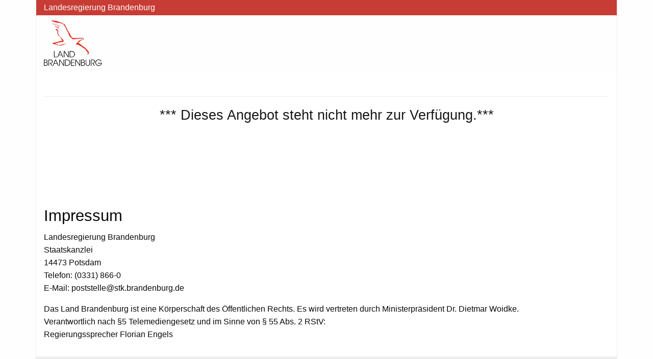

--- FILE ---
content_type: text/html; charset=utf-8
request_url: https://www.brandenburg.de/sixcms/detail.php?template=std_fehlerseite
body_size: 15578
content:

<!DOCTYPE html> <html>
    <head><meta charset="UTF-8" />
        <meta http-equiv="X-UA-Compatible" content="IE=edge">
        <meta name="viewport" content="width=device-width"/>
        <title>Landesportal Brandenburg | Startseite</title>
       
		<style type="text/css">	   
.beitrag{
		text-align: center;
}	
div, dl, dt, dd, ul, ol, li, h1, h2, h3, h4, h5, h6, pre, form, p, blockquote, th, td {
    margin: 0;
    padding: 0;
}	
body {
    padding: 0;
    margin: 0;
    font-family: Open Sans,Helvetica,Arial;
    font-style: normal;
    font-weight: normal;
    font-size: 1rem;
    color: #161616;
    text-rendering: optimizeLegibility;
    background-color: transparent;
    background: #FAFAFA;
    line-height: 1;
    position: relative;
    -webkit-font-smoothing: antialiased;
	
	

font-weight: normal;
line-height: 1.5;
color: #0a0a0a;
background: #fefefe;
-webkit-font-smoothing: antialiased;
-moz-osx-font-smoothing: grayscale;
}

html {
	font-size: 100%;
	box-sizing: border-box;
}

html, body {
    height: 100%;
}
*, *:before, *:after {
    -webkit-box-sizing: border-box;
    -moz-box-sizing: border-box;
    box-sizing: border-box;
}
.title_h2{
		font-family: Open Sans,Helvetica,Arial;
		font-style: normal;
		font-weight: normal;
		font-size: 1.688rem;
		color: #161616;
		text-rendering: optimizeLegibility;
		background-color: transparent;
		text-align: center;
}
h3 {
    font-family: Open Sans,Helvetica,Arial;
    font-style: normal;
    font-weight: normal;
    font-size: 1.375rem;
    color: #161616;
    text-rendering: optimizeLegibility;
    background-color: transparent;
    text-align: left;
}
h1, h2, h3, h4, h5, h6 {
    font-family: "Helvetica Neue",Helvetica,Roboto,Arial,sans-serif;
    font-weight: normal;
    font-style: normal;
    color: inherit;
    text-rendering: optimizeLegibility;
    margin-top: 0;
    margin-bottom: .5rem;
    line-height: 1.4;
}
h6 {
    font-family: Open Sans,Helvetica,Arial;
    font-style: italic !important;
    font-weight: normal;
    font-size: 1rem;
    color: #161616;
    text-rendering: optimizeLegibility;
    background-color: transparent;
    text-align: left;
}
#bb-absenderkennung a {
    color: #fff;
    background-color: transparent;
}
a:hover, a:active, a:visited, a:focus {
    color: #C73C35;
    text-decoration: underline;
    font-size: 1rem;
}
a {
    color: #2199e8;
    text-decoration: none;
    line-height: inherit;
    cursor: pointer;
}
#bb-absenderkennung {
    height: 30px;
    line-height: 30px;
    background-color: #C73C35;
    color: #fff;
    white-space: nowrap;
}
.column, .columns {
    padding-left: .9375rem;
    padding-right: .9375rem;
}

.column, .columns {
    width: 100%;
    float: left;
    padding-left: .625rem;
    padding-right: .625rem;
}
.row .row {
    margin-left: -0.9375rem;
    margin-right: -0.9375rem;
}

.row .row {
    max-width: none;
    margin-left: -0.625rem;
    margin-right: -0.625rem;
}
.row {
    max-width: 71.25rem;
    margin-left: auto;
    margin-right: auto;
}
div {
    display: block;
}
#bb-wort-bild-marke {
    height: 90px;
}
.bb-logo {
    padding-top: 10px;
    padding-bottom: 10px;
}
.medium-4 {
    width: 33.33333%;
}
.medium-2 {
    width: 16.66667%;
}
.bb-bottom-border {
    height: 50px;
    border-bottom: solid 1px #eee;
}

.bb-border {
    border-left: 1px solid #eee;
    border-right: 1px solid #eee;
}
.bb-area-content {
    min-height: 400px;
    padding-top: 15px;
    padding-bottom: 15px;
    background-color: #fff;
}
.bb-area-content a {
    text-decoration: underline;
}
.small-12 {
    width: 100%;
}
.row::before, .row::after {
    content: ' ';
    display: table;
}
.bb-area-footer-content {
    background-color: #eee;
}
.bb-list-dark, .bb-mega-menu-list {
    list-style-type: none;
    margin-left: 0px;
    border-top: 1px solid #161616;
}
.bb-list-dark li, .bb-mega-menu-list li {
    border-bottom: 1px solid #161616;
}
.bb-list-dark a, .bb-mega-menu-list a, .bb-list-dark a:visited, .bb-mega-menu-list a:visited {
    color: #161616;
}
.bb-list-dark a:hover, .bb-mega-menu-list a:hover {
    color: #C73C35;
}
#bb-footer-bar {
    height: 30px;
    line-height: 30px;
    color: #fff;
    background-color: #C73C35;
}
.bb-area-footer-bar {
    background-color: #C73C35;
}
.bb-footer-items-right {
    float: right;
}

.row {
    max-width: 71.25rem;
    margin-left: auto;
    margin-right: auto;
}

@charset "UTF-8";
/*! normalize.css v3.0.3 | MIT License | github.com/necolas/normalize.css */html {
 font-family:sans-serif;
 -ms-text-size-adjust:100%;
 -webkit-text-size-adjust:100%
}
body {
 margin:0
}
article,
aside,
details,
figcaption,
figure,
footer,
header,
hgroup,
main,
menu,
nav,
section,
summary {
 display:block
}

[hidden],
template {
 display:none
}
a {
 background-color:transparent
}
a:active,
a:hover {
 outline:0
}

b,
strong {
 font-weight:bold
}

h1 {
 font-size:2em;
 margin:.67em 0
}

small {
 font-size:80%
}

img {
 border:0
}

hr {
 box-sizing:content-box;
 height:0
}

html {
 font-size:100%;
 box-sizing:border-box
}
*,
*::before,
*::after {
 box-sizing:inherit
}
body {
 padding:0;
 margin:0;
 font-family:"Helvetica Neue",Helvetica,Roboto,Arial,sans-serif;
 font-weight:normal;
 line-height:1.5;
 color:#0a0a0a;
 background:#fefefe;
 -webkit-font-smoothing:antialiased;
 -moz-osx-font-smoothing:grayscale
}
img {
 max-width:100%;
 height:auto;
 -ms-interpolation-mode:bicubic;
 display:inline-block;
 vertical-align:middle
}


[data-whatinput='mouse'] button {
 outline:0
}

.row {
 max-width:71.25rem;
 margin-left:auto;
 margin-right:auto
}
.row::before,
.row::after {
 content:' ';
 display:table
}
.row::after {
 clear:both
}
.row.collapse>.column,
.row.collapse>.columns {
 padding-left:0;
 padding-right:0
}
.row .row {
 max-width:none;
 margin-left:-0.625rem;
 margin-right:-0.625rem
}
@media screen and (min-width:40em) {
 .row .row {
  margin-left:-0.9375rem;
  margin-right:-0.9375rem
 }
}

.column,
.columns {
 width:100%;
 float:left;
 padding-left:.625rem;
 padding-right:.625rem
}
@media screen and (min-width:40em) {
 .column,
 .columns {
  padding-left:.9375rem;
  padding-right:.9375rem
 }
}
.column:last-child:not(:first-child),
.columns:last-child:not(:first-child) {
 float:right
}
.column.end:last-child:last-child,
.end.columns:last-child:last-child {
 float:left
}
.column.row.row,
.row.row.columns {
 float:none
}
.row .column.row.row,
.row .row.row.columns {
 padding-left:0;
 padding-right:0;
 margin-left:0;
 margin-right:0
}
.small-1 {
 width:8.33333%
}

.small-2 {
 width:16.66667%
}

.small-3 {
 width:25%
}
}
.small-4 {
 width:33.33333%
}

.small-5 {
 width:41.66667%
}

.small-6 {
 width:50%
}

.small-7 {
 width:58.33333%
}

.small-8 {
 width:66.66667%
}

.small-9 {
 width:75%
}

.small-10 {
 width:83.33333%
}

.small-11 {
 width:91.66667%
}
.small-12 {
 width:100%
}

@media screen and (min-width:40em) {
 .medium-1 {
  width:8.33333%
 }
 
 .medium-2 {
  width:16.66667%
 }
 
 .medium-3 {
  width:25%
 }
 
 .medium-4 {
  width:33.33333%
 }
 
 .medium-5 {
  width:41.66667%
 }
 
 .medium-6 {
  width:50%
 }
 
 .medium-7 {
  width:58.33333%
 }
 
 .medium-8 {
  width:66.66667%
 }
 
 .medium-9 {
  width:75%
 }
 
 .medium-10 {
  width:83.33333%
 }

 .medium-11 {
  width:91.66667%
 }
 
 .medium-12 {
  width:100%
 }
 
 
}
@media screen and (min-width:64em) {
 .large-1 {
  width:8.33333%
 }
 
 .large-2 {
  width:16.66667%
 }
 
 .large-3 {
  width:25%
 }
 
 .large-4 {
  width:33.33333%
 }
 
 .large-5 {
  width:41.66667%
 }
 
 .large-6 {
  width:50%
 }
 
 .large-7 {
  width:58.33333%
 }
 
 .large-8 {
  width:66.66667%
 }
 
 .large-12 {
  width:100%
 }
 
 
}
div,
dl,
dt,
dd,
ul,
ol,
li,
h1,
h2,
h3,
h4,
h5,
h6,
pre,
form,
p,
blockquote,
th,
td {
 margin:0;
 padding:0
}
p {
 font-size:inherit;
 line-height:1.6;
 margin-bottom:1rem;
 text-rendering:optimizeLegibility
}
em,
i {
 font-style:italic;
 line-height:inherit
}
strong,
b {
 font-weight:bold;
 line-height:inherit
}
small {
 font-size:80%;
 line-height:inherit
}
h1,
h2,
h3,
h4,
h5,
h6 {
 font-family:"Helvetica Neue",Helvetica,Roboto,Arial,sans-serif;
 font-weight:normal;
 font-style:normal;
 color:inherit;
 text-rendering:optimizeLegibility;
 margin-top:0;
 margin-bottom:.5rem;
 line-height:1.4
}
h1 small,
h2 small,
h3 small,
h4 small,
h5 small,
h6 small {
 color:#cacaca;
 line-height:0
}
h1 {
 font-size:1.5rem
}
h2 {
 font-size:1.25rem
}
h3 {
 font-size:1.1875rem
}
h4 {
 font-size:1.125rem
}
h5 {
 font-size:1.0625rem
}
h6 {
 font-size:1rem
}
@media screen and (min-width:40em) {
 h1 {
  font-size:3rem
 }
 h2 {
  font-size:2.5rem
 }
 h3 {
  font-size:1.9375rem
 }
 h4 {
  font-size:1.5625rem
 }
 h5 {
  font-size:1.25rem
 }
 h6 {
  font-size:1rem
 }
}
a {
 color:#2199e8;
 text-decoration:none;
 line-height:inherit;
 cursor:pointer
}
a:hover,
a:focus {
 color:#1585cf
}
a img {
 border:0
}
hr {
 max-width:75rem;
 height:0;
 border-right:0;
 border-top:0;
 border-bottom:1px solid #cacaca;
 border-left:0;
 margin:1.25rem auto;
 clear:both
}
ul,
ol,
dl {
 line-height:1.6;
 margin-bottom:1rem;
 list-style-position:outside
}
li {
 font-size:inherit
}
ul {
 list-style-type:disc;
 margin-left:1.25rem
}
ol {
 margin-left:1.25rem
}
ul ul,
ol ul,
ul ol,
ol ol {
 margin-left:1.25rem;
 margin-bottom:0
}
dl {
 margin-bottom:1rem
}
dl dt {
 margin-bottom:.3rem;
 font-weight:bold
}




.float-left {
 float:left!important
}
.float-right {
 float:right!important
}
.float-center {
 display:block;
 margin-left:auto;
 margin-right:auto
}

.trennung {
	-ms-hyphens: auto;
	-webkit-hyphens: auto;
	-moz-hyphens: auto;
	hyphens: auto;
	word-wrap: anywhere;
	word-break: break-word;
}


		</style>
	   


        <link rel="icon" type="image/x-icon" href="https://style.brandenburg.de/favicon.ico" />
		</head>
    <body>
        <div class="bb-stage">

            <div class="row bb-border">
                <div class="columns">


                    <div class="row bb-area-header">
                        <div class="columns">

                            <div class="row">
                                <div class="small-12 columns" id="bb-absenderkennung">

                                    <a href="https://www.brandenburg.de/"
                                       title="Link zur Startseite">
                                        Landesregierung Brandenburg
                                    </a>
                                </div>

                            </div>

                            <div class="row">
                                <div class="columns" id="bb-logo-bar">
                                    <div class="row">
                                        <div class="small-12 medium-6 columns bb-logo">
                                            <a href="https://www.brandenburg.de/" title="Link zum Landesportal Brandenburg">
                                                <img id="bb-wort-bild-marke" src="https://style.brandenburg.de/img/logos/Wort_Bildmarke.svg"
                                                     alt="Brandenburg-Logo">
                                            </a>
                                        </div>
                                    </div>
                                </div>


                            </div>

							<div class="row">
								<div class="columns" style="background-color:#FFFFFF">
									<div class="row">
										<div class="columns">
											<div class="bb-bottom-border">
											</div>
										</div>
									</div>
								</div>
							</div>
						</div>
						
                    </div>


                    <div class="row bb-area-content">
                        <div class="columns">
                            <div class="bb-content">
                                <div class="row">
                                    <div class="columns">
                                        <div class="row">
                                            <div class="columns small-12 trennung">
												<div class="beitrag">
													<p class="title_h2">*** Dieses Angebot steht nicht mehr zur Verfügung.***</p>
													<p><br /><br /></p>
												</div>
												<div class="impressum">
													<br /><br /><br />
													<h3>Impressum</h3>
													<p>
														Landesregierung Brandenburg <br />
														Staatskanzlei <br />
														14473 Potsdam <br />
														Telefon: (0331) 866-0 <br />
														E-Mail: poststelle@stk.brandenburg.de <br />
													</p>
													<p>
														Das Land Brandenburg ist eine Körperschaft des Öffentlichen Rechts. Es wird vertreten durch Ministerpräsident Dr. Dietmar Woidke. <br />

														Verantwortlich nach §5 Telemediengesetz und im Sinne von § 55 Abs. 2 RStV: <br />
														Regierungssprecher Florian Engels
													</p>
												</div>
                                            </div>
                                        </div>

                                    </div>
                                </div>
                            </div>
                        </div>
                    </div>


                </div>
            </div>

            <div class="row bb-area-footer">
                <div class="columns">

                    <div class="row bb-area-footer-content" style="padding-top:20px;">
						<div class="medium-12 large-9 columns">
						</div>
                         <div class="hide-for-small-only medium-12 large-3 columns">
                            <div id="bb-link-bar">
                                <div class="row">
                                    <div class="medium-6 large-12 columns">
                                        <h6>Service</h6>
                                        <ul class="bb-list-dark">
                                            <li>
                                                <a href="https://www.brandenburg.de"
                                                   target="_blank"
                                                   title="Link zum Landesportal Brandenburg">
                                                    Landesportal Brandenburg
                                                </a>
                                            </li>
                                            <li>
                                                <a href="http://service.brandenburg.de"
                                                   target="_blank"
                                                   title="Link zum Serviceportal Brandenburg">
                                                    Serviceportal Brandenburg
                                                </a>
                                            </li>
                                        </ul>
                                    </div>
                                    <div class="medium-6 large-12 columns">

                                    </div>
                                </div>
                            </div>                
                        </div>

                    </div>

                    <div class="row bb-area-footer-bar">
                        <div class="columns">
                            <div id="bb-footer-bar">
                                <span class="hide-for-small-only">2020 | Landesregierung Brandenburg</span>

                            </div>
                        </div>
                    </div>
                </div>
            </div>

        </div>  

    </body>
</html>
